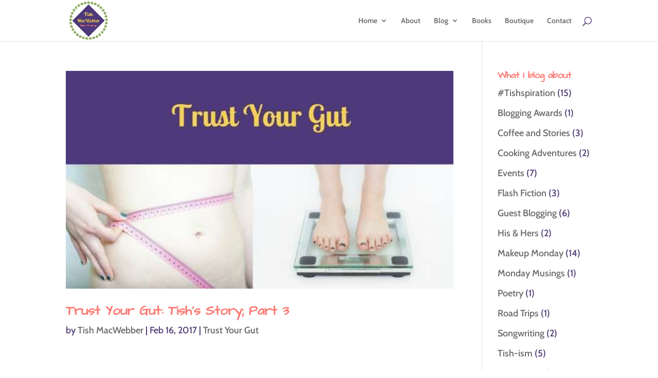

--- FILE ---
content_type: text/html; charset=utf-8
request_url: https://www.google.com/recaptcha/api2/aframe
body_size: 269
content:
<!DOCTYPE HTML><html><head><meta http-equiv="content-type" content="text/html; charset=UTF-8"></head><body><script nonce="_PPMcO9Br-SOBXNz74P5Jw">/** Anti-fraud and anti-abuse applications only. See google.com/recaptcha */ try{var clients={'sodar':'https://pagead2.googlesyndication.com/pagead/sodar?'};window.addEventListener("message",function(a){try{if(a.source===window.parent){var b=JSON.parse(a.data);var c=clients[b['id']];if(c){var d=document.createElement('img');d.src=c+b['params']+'&rc='+(localStorage.getItem("rc::a")?sessionStorage.getItem("rc::b"):"");window.document.body.appendChild(d);sessionStorage.setItem("rc::e",parseInt(sessionStorage.getItem("rc::e")||0)+1);localStorage.setItem("rc::h",'1768744088115');}}}catch(b){}});window.parent.postMessage("_grecaptcha_ready", "*");}catch(b){}</script></body></html>